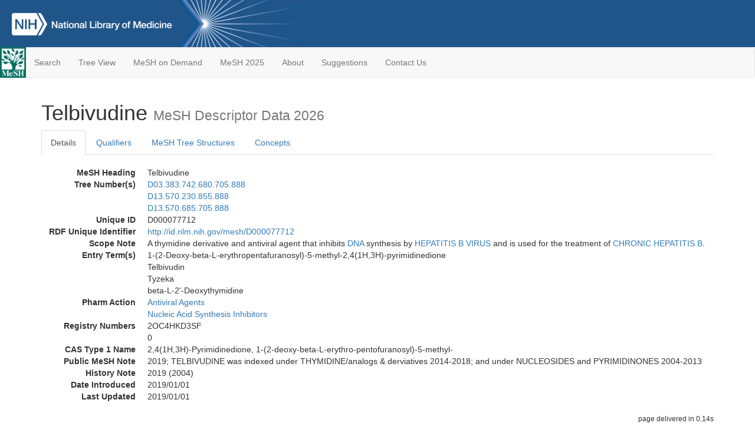

--- FILE ---
content_type: text/html; charset=utf-8
request_url: https://meshb.nlm.nih.gov/record/ui?ui=D000077712
body_size: 32882
content:
<!doctype html><html lang="en"><head>

<title>MeSH Browser</title>

<meta http-equiv="X-UA-Compatible" content="IE=Edge" />
<meta http-equiv="Pragma" content="no-cache">
<meta http-equiv="Expires" content="-1">

<link rel="stylesheet" href="/public/css/font-awesome.css">
<link rel="stylesheet" href="/public/css/bootstrap.css">
<link rel="stylesheet" href="/public/css/mongoMesh.css">
<link rel="icon" type="image/jpeg" href="/public/img/meshLogo.jpg">

<base href="/">

<script>
    if (document.domain != "localhost")
        document.domain = "nlm.nih.gov";
    var dcmsLinks = false,
        dcmsParam = dcmsLinks
                    ? function (sep) { return sep + "dcmsLinks=true"; }
                    : function (   ) { return ""                    ; };
</script>

<!-- Google Tag Manager -->
<script>(function(w,d,s,l,i){
        var _fullPath = window.location.href;
        var urlParams = _fullPath.slice(_fullPath.indexOf('?') + 1).split('&');
        var IsOpen = "false";
        if (urlParams != undefined && urlParams != null && urlParams != "") {
            IsOpen = urlParams[0].split("=")[1];
        }

        if (IsOpen == "false" || IsOpen == undefined || IsOpen != "true") {
            w[l]=w[l]||[];w[l].push({'gtm.start':
            new Date().getTime(),event:'gtm.js'});var f=d.getElementsByTagName(s)[0],
            j=d.createElement(s),dl=l!='dataLayer'?'&l='+l:'';j.async=true;j.src=
            'https://www.googletagmanager.com/gtm.js?id='+i+dl;f.parentNode.insertBefore(j,f);
        }
    })(window,document,'script','dataLayer','GTM-5QZ7KJZ');</script>
<!-- End Google Tag Manager -->

<!-- Google Tag Manager (noscript) -->
<noscript><iframe sandbox src="https://www.googletagmanager.com/ns.html?id=GTM-5QZ7KJZ"
                  height="0" width="0" style="display:none;visibility:hidden" title="googletagmanager"></iframe></noscript> 
<!-- End Google Tag Manager (noscript) -->

<script src="/public/js/elemUtil.js"></script>

<script src="/public/js/record.js"  ></script>
<script src="/public/js/treeDom.js" ></script>
</head><body>

<div>



    <header class="NLMheader">
        <a href="https://www.nlm.nih.gov/">
          <img height="80" alt="NLM Logo"
               src="https://www.nlm.nih.gov/images/NLM_White.png">
        </a>
        <!--<img class="starLogo"src="/public/img/NLM_Star.png" alt="NLM Star">-->
    </header>
<nav class="navbar navbar-default">

  <div class="container-fluid">

        <div class="navbar-header">

          <button class="navbar-toggle collapsed" type="button"
                  aria-expanded="false"
                  onclick="toggleCollapse('bs-example-navbar-collapse-1')">
                <span class="sr-only">Toggle navigation</span>
                <span class="icon-bar"></span>
                <span class="icon-bar"></span>
                <span class="icon-bar"></span>
            </button>
            <a class="navbar-brand" href="https://www.nlm.nih.gov/mesh/">
                <img id="meshNavbarLogo" src="/public/img/meshLogo.jpg" alt="MeSH Logo">
            </a>
        </div>

        <div id="bs-example-navbar-collapse-1" class="collapse navbar-collapse"
             aria-expanded="false">
            <ul class="nav navbar-nav">
                
                <li><a href="/" id="mainSearchButton">Search</a></li>
                <li><a href="/treeView">Tree View</a></li>
                <li><a href="/MeSHonDemand">MeSH on Demand</a> </li> <!--Delete the Span Tags after  a few months, once MeSH on Demand is no longer new-->
                <li><a href="https://meshb-prev.nlm.nih.gov/" target="_blank">MeSH 2025</a></li>
                <li><a href="https://www.nlm.nih.gov/mesh/mbinfo.html" target="_blank">About</a></li>
                <li><a href="https://www.nlm.nih.gov/mesh/meshsugg.html" target="_blank">Suggestions</a> </li>
                <li><a href="https://support.nlm.nih.gov/support/create-case/" target="_blank">Contact Us</a></li>
            </ul>

        </div>

  </div>

</nav>

</div>

<div class="container">




<h1>Telbivudine <small>MeSH Descriptor            Data 2026</small></h1>

<ul class="nav nav-tabs">
    <li id="details" class="active"
        onclick="switchTab([ 'details', 'detailsTabContent' ])">
        <a class="fakeLink">Details</a></li>
    
        <li id="qualifiers"
            onclick="switchTab([ 'qualifiers', 'qualifiersTabContent' ])">
            <a class="fakeLink">Qualifiers</a></li>
        <li id="trees" onclick="switchTab([ 'trees', 'treesTabContent' ])">
            <a class="fakeLink">MeSH Tree Structures</a></li>
    
    <li id="concepts" onclick="switchTab([ 'concepts', 'conceptsTabContent' ])">
        <a class="fakeLink">Concepts</a></li>
</ul>



<div class="tab-content"><br>
<div id="detailsTabContent" class="tab-pane active">

    <dl id="descriptorDetails_Telbivudine"
        class="dl-horizontal">

        <dt>MeSH Heading      </dt>

        <dd>Telbivudine</dd>

        
                    <dt>Tree Number(s)</dt>
                    
                        <dd><a id="treeNumber_0" onclick=
                               "switchTab([ 'trees', 'treesTabContent' ])"
                            >D03.383.742.680.705.888</a></dd>
                    
                        <dd><a id="treeNumber_1" onclick=
                               "switchTab([ 'trees', 'treesTabContent' ])"
                            >D13.570.230.855.888</a></dd>
                    
                        <dd><a id="treeNumber_2" onclick=
                               "switchTab([ 'trees', 'treesTabContent' ])"
                            >D13.570.685.705.888</a></dd>
                    

        <dt>Unique ID</dt><dd>D000077712</dd>

        <dt>RDF Unique Identifier</dt>
        <dd><a href="https://id.nlm.nih.gov/mesh/D000077712.html">
            http://id.nlm.nih.gov/mesh/D000077712
        </a></dd>

        
                <span id="scopeNote">
                    <dt>Scope Note</dt><dd>A thymidine derivative and antiviral agent that inhibits <a href="/record/ui?ui=D004247" class="textLink_DNA">DNA</a> synthesis by <a href="/record/ui?ui=D006515" class="textLink_HEPATITISBVIRUS">HEPATITIS B VIRUS</a> and is used for the treatment of <a href="/record/ui?ui=D019694" class="textLink_CHRONICHEPATITISB">CHRONIC HEPATITIS B</a>.</dd>
                </span>
            
                <dt>Entry Term(s)</dt>
                <dd>
                    1-(2-Deoxy-beta-L-erythropentafuranosyl)-5-methyl-2,4(1H,3H)-pyrimidinedione
                    
                </dd><dd>
                    Telbivudin
                    
                </dd><dd>
                    Tyzeka
                    
                </dd><dd>
                    beta-L-2&#39;-Deoxythymidine
                    
                </dd>
                <dt>Pharm Action</dt>
                <dd>
                    <a class="textLink_AntiviralAgents"
                       href="/record/ui?ui=D000998"
                    >Antiviral Agents</a><br>
                
                    <a class="textLink_NucleicAcidSynthesisInhibitors"
                       href="/record/ui?ui=D019384"
                    >Nucleic Acid Synthesis Inhibitors</a><br>
                </dd>
            
            <dt>Registry Numbers</dt>
            
                    <dd>2OC4HKD3SF</dd>
                    
                    <dd>0</dd>
                    
            <dt>CAS Type 1 Name</dt><dd>2,4(1H,3H)-Pyrimidinedione, 1-(2-deoxy-beta-L-erythro-pentofuranosyl)-5-methyl-</dd>
        
            <dt>Public MeSH Note</dt><dd>2019; TELBIVUDINE was indexed under THYMIDINE/analogs &amp; derviatives 2014-2018; and under NUCLEOSIDES and PYRIMIDINONES 2004-2013</dd>
        
            <dt>History Note</dt><dd>2019 (2004)</dd>
        
        


        
                <dt>Date Introduced</dt>
                <dd>2019/01/01</dd>
            
                <dt>Last Updated</dt>
                <dd>2019/01/01</dd>
            

    </dl>

</div>

<div id="qualifiersTabContent" class="tab-pane">

    <dl class="dl-horizontal">

        
<br>

        
                <span id="allowableQualifiers"><dt>Allowable Qualifiers</dt><dd>
                <ul class="list-unstyled">
                    
                        <li class="q">
                        <a href="/record/ui?ui=Q000008">
                            administration &amp; dosage
                            (AD)
                        </a></li>
                    
                        <li class="q">
                        <a href="/record/ui?ui=Q000009">
                            adverse effects
                            (AE)
                        </a></li>
                    
                        <li class="q">
                        <a href="/record/ui?ui=Q000819">
                            agonists
                            (AG)
                        </a></li>
                    
                        <li class="q">
                        <a href="/record/ui?ui=Q000031">
                            analogs &amp; derivatives
                            (AA)
                        </a></li>
                    
                        <li class="q">
                        <a href="/record/ui?ui=Q000032">
                            analysis
                            (AN)
                        </a></li>
                    
                        <li class="q">
                        <a href="/record/ui?ui=Q000037">
                            antagonists &amp; inhibitors
                            (AI)
                        </a></li>
                    
                        <li class="q">
                        <a href="/record/ui?ui=Q000097">
                            blood
                            (BL)
                        </a></li>
                    
                        <li class="q">
                        <a href="/record/ui?ui=Q000134">
                            cerebrospinal fluid
                            (CF)
                        </a></li>
                    
                        <li class="q">
                        <a href="/record/ui?ui=Q000138">
                            chemical synthesis
                            (CS)
                        </a></li>
                    
                        <li class="q">
                        <a href="/record/ui?ui=Q000737">
                            chemistry
                            (CH)
                        </a></li>
                    
                        <li class="q">
                        <a href="/record/ui?ui=Q000145">
                            classification
                            (CL)
                        </a></li>
                    
                        <li class="q">
                        <a href="/record/ui?ui=Q000191">
                            economics
                            (EC)
                        </a></li>
                    
                        <li class="q">
                        <a href="/record/ui?ui=Q000266">
                            history
                            (HI)
                        </a></li>
                    
                        <li class="q">
                        <a href="/record/ui?ui=Q000276">
                            immunology
                            (IM)
                        </a></li>
                    
                        <li class="q">
                        <a href="/record/ui?ui=Q000302">
                            isolation &amp; purification
                            (IP)
                        </a></li>
                    
                        <li class="q">
                        <a href="/record/ui?ui=Q000378">
                            metabolism
                            (ME)
                        </a></li>
                    
                        <li class="q">
                        <a href="/record/ui?ui=Q000493">
                            pharmacokinetics
                            (PK)
                        </a></li>
                    
                        <li class="q">
                        <a href="/record/ui?ui=Q000494">
                            pharmacology
                            (PD)
                        </a></li>
                    
                        <li class="q">
                        <a href="/record/ui?ui=Q000506">
                            poisoning
                            (PO)
                        </a></li>
                    
                        <li class="q">
                        <a href="/record/ui?ui=Q000528">
                            radiation effects
                            (RE)
                        </a></li>
                    
                        <li class="q">
                        <a href="/record/ui?ui=Q000592">
                            standards
                            (ST)
                        </a></li>
                    
                        <li class="q">
                        <a href="/record/ui?ui=Q000600">
                            supply &amp; distribution
                            (SD)
                        </a></li>
                    
                        <li class="q">
                        <a href="/record/ui?ui=Q000627">
                            therapeutic use
                            (TU)
                        </a></li>
                    
                        <li class="q">
                        <a href="/record/ui?ui=Q000633">
                            toxicity
                            (TO)
                        </a></li>
                    
                        <li class="q">
                        <a href="/record/ui?ui=Q000652">
                            urine
                            (UR)
                        </a></li>
                    
                </ul></dd></span>
            

    </dl>

</div><div id="treesTabContent" class="tab-pane">

    <ul class="treeItem">

        <li >
        <a id="tree_0_node_D03"
           
               href="/record/ui?ui=D006571"
           
        ><span>Heterocyclic Compounds [D03]</span>
        </a>
        <ul class="treeItem">

        <li >
        <a id="tree_0_node_D03_383"
           
               href="/record/ui?ui=D006573"
           
        ><span>Heterocyclic Compounds, 1-Ring [D03.383]</span>
        </a>
        <ul class="treeItem">

        <li >
        <a id="tree_0_node_D03_383_742"
           
               href="/record/ui?ui=D011743"
           
        ><span>Pyrimidines [D03.383.742]</span>
        </a>
        <ul class="treeItem">

        <li >
        <a id="tree_0_node_D03_383_742_680"
           
               href="/record/ui?ui=D011741"
           
        ><span>Pyrimidine Nucleosides [D03.383.742.680]</span>
        </a>
        <ul class="treeItem">

        <li >
        <a id="tree_0_node_D03_383_742_680_705"
           
               href="/record/ui?ui=D013936"
           
        ><span>Thymidine [D03.383.742.680.705]</span>
        </a>
        <ul class="treeItem">

        <li >
        <a id="tree_0_node_D03_383_742_680_705_875"
           
               href="/record/ui?ui=D018119"
           
        ><span>Stavudine [D03.383.742.680.705.875]</span>
        </a>
        
        </li>
    
        <li >
        <a id="tree_0_node_D03_383_742_680_705_888"
           
               href="/record/ui?ui=D000077712"
           
        ><strong>Telbivudine [D03.383.742.680.705.888]</strong>
        </a>
        <ul class="treeItem">

</ul>

        </li>
    
        <li >
        <a id="tree_0_node_D03_383_742_680_705_900"
           
               href="/record/ui?ui=D014271"
           
        ><span>Trifluridine [D03.383.742.680.705.900]</span>
        </a>
        
        </li>
    
        <li >
        <a id="tree_0_node_D03_383_742_680_705_950"
           
               href="/record/ui?ui=D015215"
           
        ><span>Zidovudine [D03.383.742.680.705.950]</span>
        </a>
        
        </li>
    
</ul>

        </li>
    
</ul>

        </li>
    
</ul>

        </li>
    
</ul>

        </li>
    
</ul>

        </li>
    
</ul>
<ul class="treeItem">

        <li >
        <a id="tree_1_node_D13"
           
               href="/record/ui?ui=D009706"
           
        ><span>Nucleic Acids, Nucleotides, and Nucleosides [D13]</span>
        </a>
        <ul class="treeItem">

        <li >
        <a id="tree_1_node_D13_570"
           
               href="/record/ui?ui=D009705"
           
        ><span>Nucleosides [D13.570]</span>
        </a>
        <ul class="treeItem">

        <li >
        <a id="tree_1_node_D13_570_230"
           
               href="/record/ui?ui=D003853"
           
        ><span>Deoxyribonucleosides [D13.570.230]</span>
        </a>
        <ul class="treeItem">

        <li >
        <a id="tree_1_node_D13_570_230_855"
           
               href="/record/ui?ui=D013936"
           
        ><span>Thymidine [D13.570.230.855]</span>
        </a>
        <ul class="treeItem">

        <li >
        <a id="tree_1_node_D13_570_230_855_875"
           
               href="/record/ui?ui=D018119"
           
        ><span>Stavudine [D13.570.230.855.875]</span>
        </a>
        
        </li>
    
        <li >
        <a id="tree_1_node_D13_570_230_855_888"
           
               href="/record/ui?ui=D000077712"
           
        ><strong>Telbivudine [D13.570.230.855.888]</strong>
        </a>
        <ul class="treeItem">

</ul>

        </li>
    
        <li >
        <a id="tree_1_node_D13_570_230_855_900"
           
               href="/record/ui?ui=D014271"
           
        ><span>Trifluridine [D13.570.230.855.900]</span>
        </a>
        
        </li>
    
        <li >
        <a id="tree_1_node_D13_570_230_855_950"
           
               href="/record/ui?ui=D015215"
           
        ><span>Zidovudine [D13.570.230.855.950]</span>
        </a>
        
        </li>
    
</ul>

        </li>
    
</ul>

        </li>
    
</ul>

        </li>
    
</ul>

        </li>
    
</ul>
<ul class="treeItem">

        <li >
        <a id="tree_2_node_D13"
           
               href="/record/ui?ui=D009706"
           
        ><span>Nucleic Acids, Nucleotides, and Nucleosides [D13]</span>
        </a>
        <ul class="treeItem">

        <li >
        <a id="tree_2_node_D13_570"
           
               href="/record/ui?ui=D009705"
           
        ><span>Nucleosides [D13.570]</span>
        </a>
        <ul class="treeItem">

        <li >
        <a id="tree_2_node_D13_570_685"
           
               href="/record/ui?ui=D011741"
           
        ><span>Pyrimidine Nucleosides [D13.570.685]</span>
        </a>
        <ul class="treeItem">

        <li >
        <a id="tree_2_node_D13_570_685_705"
           
               href="/record/ui?ui=D013936"
           
        ><span>Thymidine [D13.570.685.705]</span>
        </a>
        <ul class="treeItem">

        <li >
        <a id="tree_2_node_D13_570_685_705_875"
           
               href="/record/ui?ui=D018119"
           
        ><span>Stavudine [D13.570.685.705.875]</span>
        </a>
        
        </li>
    
        <li >
        <a id="tree_2_node_D13_570_685_705_888"
           
               href="/record/ui?ui=D000077712"
           
        ><strong>Telbivudine [D13.570.685.705.888]</strong>
        </a>
        <ul class="treeItem">

</ul>

        </li>
    
        <li >
        <a id="tree_2_node_D13_570_685_705_900"
           
               href="/record/ui?ui=D014271"
           
        ><span>Trifluridine [D13.570.685.705.900]</span>
        </a>
        
        </li>
    
        <li >
        <a id="tree_2_node_D13_570_685_705_950"
           
               href="/record/ui?ui=D015215"
           
        ><span>Zidovudine [D13.570.685.705.950]</span>
        </a>
        
        </li>
    
</ul>

        </li>
    
</ul>

        </li>
    
</ul>

        </li>
    
</ul>

        </li>
    
</ul>


</div>

<div id="conceptsTabContent" class="tab-pane">

    <button id="ExpandAll" class="btn btn-default btn-sm pull-right"
            onclick="toggleConcepts()">
        <span id="expandConcepts"                        >  Expand All</span>
        <span id="collapseConcepts" style="display: none">Collapse All</span>
    </button>

    

        <div>
        <span id="Nightwatch_cp_0_0"
              onclick="toggleCollapse('cp_0_0', 'Nightwatch_cp_0_0')">
        <a class="fakeLink"><b>
            Telbivudine
            <i>Preferred</i>
        </b></a></span>

        <div id="cp_0_0" class="collapse" style="display: none"
             aria-expanded="false">
        <dl class="dl-horizontal">

            <dt>Concept UI</dt><dd>M0469133</dd>

            
                <dt>Registry Numbers</dt>
                <dd>2OC4HKD3SF</dd>
            
                <dt>Scope Note</dt><dd>A thymidine derivative and antiviral agent that inhibits <a href="/record/ui?ui=D004247" class="textLink_DNA">DNA</a> synthesis by <a href="/record/ui?ui=D006515" class="textLink_HEPATITISBVIRUS">HEPATITIS B VIRUS</a> and is used for the treatment of <a href="/record/ui?ui=D019694" class="textLink_CHRONICHEPATITISB">CHRONIC HEPATITIS B</a>.</dd>
            

            <dt>Terms</dt>

            

                <dd>
                <span id="Nightwatch_termName_0_0"
                      onclick="toggleCollapse('termName_0_0',
                                              'Nightwatch_termName_0_0')">
                    <a class="fakeLink"><b>Telbivudine</b></a></span>

                
                    <i>Preferred Term</i>
                

                <div id="termName_0_0" class="collapse"
                     style="display: none" aria-expanded="false">

                    <b class="conceptsTabTermHeading">Term UI</b>
                    T000940845<br>

                    
                        <b class="conceptsTabTermHeading">Date</b>03/05/2018<br>
                    

                    <b class="conceptsTabTermHeading">LexicalTag</b>
                    NON<br>

                    
                        <b class="conceptsTabTermHeading">ThesaurusID</b>
                        <br>
                    

                    <br>

                </div>

            </dd>

                <dd>
                <span id="Nightwatch_termName_0_1"
                      onclick="toggleCollapse('termName_0_1',
                                              'Nightwatch_termName_0_1')">
                    <a class="fakeLink"><b>Telbivudin</b></a></span>

                

                <div id="termName_0_1" class="collapse"
                     style="display: none" aria-expanded="false">

                    <b class="conceptsTabTermHeading">Term UI</b>
                    T000940848<br>

                    
                        <b class="conceptsTabTermHeading">Date</b>03/05/2018<br>
                    

                    <b class="conceptsTabTermHeading">LexicalTag</b>
                    NON<br>

                    
                        <b class="conceptsTabTermHeading">ThesaurusID</b>
                        NLM (2013)<br>
                    

                    <br>

                </div>

            </dd>

                <dd>
                <span id="Nightwatch_termName_0_2"
                      onclick="toggleCollapse('termName_0_2',
                                              'Nightwatch_termName_0_2')">
                    <a class="fakeLink"><b>1-(2-Deoxy-beta-L-erythropentafuranosyl)-5-methyl-2,4(1H,3H)-pyrimidinedione</b></a></span>

                

                <div id="termName_0_2" class="collapse"
                     style="display: none" aria-expanded="false">

                    <b class="conceptsTabTermHeading">Term UI</b>
                    T000940846<br>

                    
                        <b class="conceptsTabTermHeading">Date</b>03/05/2018<br>
                    

                    <b class="conceptsTabTermHeading">LexicalTag</b>
                    NON<br>

                    
                        <b class="conceptsTabTermHeading">ThesaurusID</b>
                        NLM (2004)<br>
                    

                    <br>

                </div>

            </dd>

                <dd>
                <span id="Nightwatch_termName_0_3"
                      onclick="toggleCollapse('termName_0_3',
                                              'Nightwatch_termName_0_3')">
                    <a class="fakeLink"><b>beta-L-2&#39;-Deoxythymidine</b></a></span>

                

                <div id="termName_0_3" class="collapse"
                     style="display: none" aria-expanded="false">

                    <b class="conceptsTabTermHeading">Term UI</b>
                    T000940847<br>

                    
                        <b class="conceptsTabTermHeading">Date</b>03/05/2018<br>
                    

                    <b class="conceptsTabTermHeading">LexicalTag</b>
                    NON<br>

                    
                        <b class="conceptsTabTermHeading">ThesaurusID</b>
                        NLM (2006)<br>
                    

                    <br>

                </div>

            </dd>

        </dl></div>

    </div>

        <div>
        <span id="Nightwatch_cp_1_1"
              onclick="toggleCollapse('cp_1_1', 'Nightwatch_cp_1_1')">
        <a class="fakeLink"><b>
            Tyzeka
            <i>Narrower</i>
        </b></a></span>

        <div id="cp_1_1" class="collapse" style="display: none"
             aria-expanded="false">
        <dl class="dl-horizontal">

            <dt>Concept UI</dt><dd>M0503424</dd>

            
                <dt>Registry Numbers</dt>
                <dd>0</dd>
            

            <dt>Terms</dt>

            

                <dd>
                <span id="Nightwatch_termName_1_0"
                      onclick="toggleCollapse('termName_1_0',
                                              'Nightwatch_termName_1_0')">
                    <a class="fakeLink"><b>Tyzeka</b></a></span>

                
                    <i>Preferred Term</i>
                

                <div id="termName_1_0" class="collapse"
                     style="display: none" aria-expanded="false">

                    <b class="conceptsTabTermHeading">Term UI</b>
                    T684999<br>

                    
                        <b class="conceptsTabTermHeading">Date</b>10/26/2006<br>
                    

                    <b class="conceptsTabTermHeading">LexicalTag</b>
                    TRD<br>

                    
                        <b class="conceptsTabTermHeading">ThesaurusID</b>
                        NLM (2006)<br>
                    

                    <br>

                </div>

            </dd>

        </dl></div>

    </div>

</div></div>

<small class="pull-right">
    page delivered in 0.14s
</small>

</div>

<footer class="footer">
    <div class="container-fluid"><div class="container">
        <div class="row">
            <div class="col-md-3 col-sm-6">
                <p><a href="https://www.nlm.nih.gov/socialmedia/index.html">
                    Connect with NLM
                </a></p>
                <ul class="list-inline">
                    <li>
                    <a title="External link: please review our privacy policy."
                       href="https://twitter.com/NLM_NIH">
                        <img src="https://www.nlm.nih.gov/images/Twitter_W.svg"
                             alt="Twitter">
                    </a></li>
                    <li>
                    <a title="External link: please review our privacy policy."
                       href="https://www.facebook.com/nationallibraryofmedicine"
                    ><img src="https://www.nlm.nih.gov/images/Facebook_W.svg"
                          alt="Facebook">
                    </a></li>
                    <li>
                    <a title="External link: please review our privacy policy."
                       href="https://www.youtube.com/user/NLMNIH">
                        <img src="https://www.nlm.nih.gov/images/YouTube_W.svg"
                             alt="You Tube">
                    </a></li>
                </ul>
            </div>
            <div class="col-md-3 col-sm-6">
                <p>National Library of Medicine<br>
                    <a href="https://www.google.com/maps/place/8600+Rockville+Pike,+Bethesda,+MD+20894/@38.9959508,-77.101021,17z/data=!3m1!4b1!4m5!3m4!1s0x89b7c95e25765ddb:0x19156f88b27635b8!8m2!3d38.9959508!4d-77.0988323">
                        8600 Rockville Pike<br>
                        Bethesda, MD 20894
                    </a>
                </p>
            </div>
            <div class="col-md-3 col-sm-6">
                <p><a href="https://www.nlm.nih.gov/web_policies.html">
                    Web Policies
                </a><br>
                <a href="https://www.nih.gov/institutes-nih/nih-office-director/office-communications-public-liaison/freedom-information-act-office">
                    FOIA
                </a><br>
                <a href="https://www.hhs.gov/vulnerability-disclosure-policy/index.html">
                    HHS Vulnerability Disclosure
                </a></p>
            </div>
            <div class="col-md-3 col-sm-6">
                <p><a href=
                      "https://support.nlm.nih.gov?from=https://www.nlm.nih.gov/">
                    NLM Support Center
                </a><br>
                <a href="https://www.nlm.nih.gov/accessibility.html">
                    Accessibility
                </a><br>
                <a href="https://www.nlm.nih.gov/careers/careers.html">
                    Careers
                </a></p>
            </div>
        </div>
        <div class="row">
            <div class="col-lg-12">
              <p class="text-center"> <a href="https://www.nlm.nih.gov/">NLM</a> | <a href="https://www.nih.gov/">NIH</a> | <a href="https://www.hhs.gov/">HHS</a> | <a href="https://www.usa.gov/">USA.gov</a></p>
            </div>
        </div>
    </div></div>
<!--BEGIN QUALTRICS WEBSITE FEEDBACK SNIPPET-->
<script type='text/javascript'>
(function(){var g=function(e,h,f,g){
this.get=function(a){for(var a=a+"=",c=document.cookie.split(";"),b=0,e=c.length;b<e;b++){for(var d=c[b];" "==d.charAt(0);)d=d.substring(1,d.length);if(0==d.indexOf(a))return d.substring(a.length,d.length)}return null};
this.set=function(a,c){var b="",b=new Date;b.setTime(b.getTime()+6048E5);b="; expires="+b.toGMTString();document.cookie=a+"="+c+b+"; path=/; "};
this.check=function(){var a=this.get(f);if(a)a=a.split(":");else if(100!=e)"v"==h&&(e=Math.random()>=e/100?0:100),a=[h,e,0],this.set(f,a.join(":"));else return!0;var c=a[1];if(100==c)return!0;switch(a[0]){case "v":return!1;case "r":return c=a[2]%Math.floor(100/c),a[2]++,this.set(f,a.join(":")),!c}return!0};
this.go=function(){if(this.check()){var a=document.createElement("script");a.type="text/javascript";a.src=g;document.body&&document.body.appendChild(a)}};
this.start=function(){var t=this;"complete"!==document.readyState?window.addEventListener?window.addEventListener("load",function(){t.go()},!1):window.attachEvent&&window.attachEvent("onload",function(){t.go()}):t.go()};};
try{(new g(100,"r","QSI_S_ZN_cwOHfLkxRr4n4W2","https://zncwohflkxrr4n4w2-nlmenterprise.siteintercept.qualtrics.com/SIE/?Q_ZID=ZN_cwOHfLkxRr4n4W2")).start()}catch(i){}})();
</script><div id='ZN_cwOHfLkxRr4n4W2'><!--DO NOT REMOVE-CONTENTS PLACED HERE--></div>
<!--END WEBSITE FEEDBACK SNIPPET-->
</footer>

</body></html>

